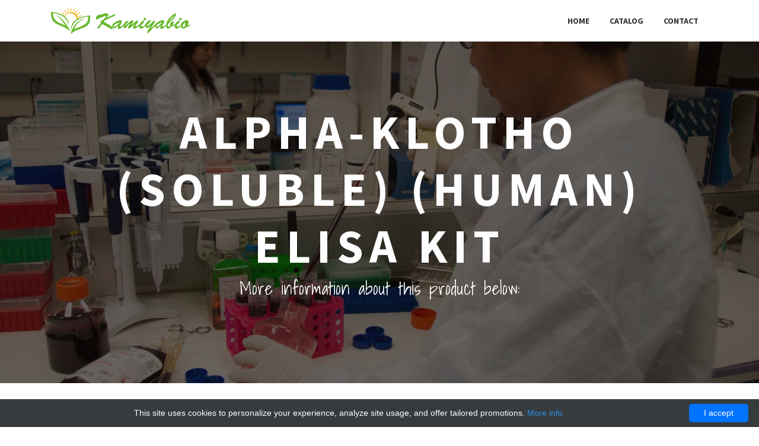

--- FILE ---
content_type: text/html; charset=UTF-8
request_url: http://kamiyabio.com/shop-catalog/3332-kamiya/3913-alpha-klotho-soluble-elisa-kit
body_size: 7938
content:
<!DOCTYPE html>
        <html lang="en">
        <head>
            <!-- Required meta tags -->
            <meta charset="utf-8">
            <meta name="viewport" content="width=device-width, initial-scale=1, shrink-to-fit=no">
            <title>Alpha-Klotho (Soluble) ( ) ELISA kit | Technique alternative | 01010692498 - Kamiyabio</title>
            <meta name="viewport" content="width=device-width, initial-scale=1">
            <meta name="author" content="Kamiyabio">
            <meta name="description" content="Order Alpha-Klotho Soluble Human ELISA kit 01010692498 at Gentaur Alpha-Klotho (Soluble)">
            <style>@media print{*,*::before,*::after{text-shadow:none!important;box-shadow:none!important}a,a:visited{text-decoration:underline}img{page-break-inside:avoid}p,h2,h3{orphans:3;widows:3}h2,h3{page-break-after:avoid}.navbar{display:none}}*,*::before,*::after{box-sizing:border-box}footer,header,nav,section{display:block}body{margin:0;font-family:-apple-system,BlinkMacSystemFont,segoe ui,Roboto,helvetica neue,Arial,sans-serif,apple color emoji,segoe ui emoji,segoe ui symbol;font-size:1rem;font-weight:400;line-height:1.5;color:#212529;text-align:left;background-color:#fff}[tabindex="-1"]:focus{outline:0!important}h2,h3,h5{margin-top:0;margin-bottom:.5rem}p{margin-top:0;margin-bottom:1rem}ul{margin-top:0;margin-bottom:1rem}ul ul{margin-bottom:0}a{color:#007bff;text-decoration:none;background-color:transparent;-webkit-text-decoration-skip:objects}a:hover{color:#0056b3;text-decoration:underline}img{vertical-align:middle;border-style:none}a,button{-ms-touch-action:manipulation;touch-action:manipulation}button{border-radius:0}button:focus{outline:1px dotted;outline:5px auto -webkit-focus-ring-color}button{margin:0;font-family:inherit;font-size:inherit;line-height:inherit}button{overflow:visible}button{text-transform:none}button,html [type=button]{-webkit-appearance:button}button::-moz-focus-inner,[type=button]::-moz-focus-inner{padding:0;border-style:none}h2,h3,h5{margin-bottom:.5rem;font-family:inherit;font-weight:500;line-height:1.2;color:inherit}h2{font-size:2rem}h3{font-size:1.75rem}h5{font-size:1.25rem}.img-fluid{max-width:100%;height:auto}.container{width:100%;padding-right:15px;padding-left:15px;margin-right:auto;margin-left:auto}@media(min-width:576px){.container{max-width:540px}}@media(min-width:768px){.container{max-width:720px}}@media(min-width:992px){.container{max-width:960px}}@media(min-width:1200px){.container{max-width:1140px}}.row{display:-ms-flexbox;display:flex;-ms-flex-wrap:wrap;flex-wrap:wrap;margin-right:-15px;margin-left:-15px}.col-12,.col-sm-6,.col-sm-12,.col-md-4,.col-md-6,.col-md-12,.col-lg-3,.col-lg-4,.col-lg-6,.col-xl-4{position:relative;width:100%;min-height:1px;padding-right:15px;padding-left:15px}.col-12{-ms-flex:0 0 100%;flex:0 0 100%;max-width:100%}@media(min-width:576px){.col-sm-6{-ms-flex:0 0 50%;flex:0 0 50%;max-width:50%}.col-sm-12{-ms-flex:0 0 100%;flex:0 0 100%;max-width:100%}}@media(min-width:768px){.col-md-4{-ms-flex:0 0 33.333333%;flex:0 0 33.333333%;max-width:33.333333%}.col-md-6{-ms-flex:0 0 50%;flex:0 0 50%;max-width:50%}.col-md-12{-ms-flex:0 0 100%;flex:0 0 100%;max-width:100%}}@media(min-width:992px){.col-lg-3{-ms-flex:0 0 25%;flex:0 0 25%;max-width:25%}.col-lg-4{-ms-flex:0 0 33.333333%;flex:0 0 33.333333%;max-width:33.333333%}.col-lg-6{-ms-flex:0 0 50%;flex:0 0 50%;max-width:50%}}@media(min-width:1200px){.col-xl-4{-ms-flex:0 0 33.333333%;flex:0 0 33.333333%;max-width:33.333333%}}.btn{display:inline-block;font-weight:400;text-align:center;white-space:nowrap;vertical-align:middle;-webkit-user-select:none;-moz-user-select:none;-ms-user-select:none;user-select:none;border:1px solid transparent;padding:.375rem .75rem;font-size:1rem;line-height:1.5;border-radius:.25rem;transition:background-color .15s ease-in-out,border-color .15s ease-in-out,box-shadow .15s ease-in-out}.btn:focus,.btn:hover{text-decoration:none}.btn:focus{outline:0;box-shadow:0 0 0 .2rem rgba(0,123,255,.25)}.btn:disabled{opacity:.65}.btn:not([disabled]):not(.disabled):active{background-image:none}.btn-danger{color:#fff;background-color:#dc3545;border-color:#dc3545}.btn-danger:hover{color:#fff;background-color:#c82333;border-color:#bd2130}.btn-danger:focus{box-shadow:0 0 0 .2rem rgba(220,53,69,.5)}.btn-danger:disabled{background-color:#dc3545;border-color:#dc3545}.btn-danger:not([disabled]):not(.disabled):active{color:#fff;background-color:#bd2130;border-color:#b21f2d;box-shadow:0 0 0 .2rem rgba(220,53,69,.5)}.collapse{display:none}.dropdown-toggle::after{display:inline-block;width:0;height:0;margin-left:.255em;vertical-align:.255em;content:"";border-top:.3em solid;border-right:.3em solid transparent;border-bottom:0;border-left:.3em solid transparent}.dropdown-toggle:empty::after{margin-left:0}.dropdown-menu{position:absolute;top:100%;left:0;z-index:1000;display:none;float:left;min-width:10rem;padding:.5rem 0;margin:.125rem 0 0;font-size:1rem;color:#212529;text-align:left;list-style:none;background-color:#fff;background-clip:padding-box;border:1px solid rgba(0,0,0,.15);border-radius:.25rem}.nav-link{display:block;padding:.5rem 1rem}.nav-link:focus,.nav-link:hover{text-decoration:none}.navbar{position:relative;display:-ms-flexbox;display:flex;-ms-flex-wrap:wrap;flex-wrap:wrap;-ms-flex-align:center;align-items:center;-ms-flex-pack:justify;justify-content:space-between;padding:.5rem 1rem}.navbar>.container{display:-ms-flexbox;display:flex;-ms-flex-wrap:wrap;flex-wrap:wrap;-ms-flex-align:center;align-items:center;-ms-flex-pack:justify;justify-content:space-between}.navbar-brand{display:inline-block;padding-top:.3125rem;padding-bottom:.3125rem;margin-right:1rem;font-size:1.25rem;line-height:inherit;white-space:nowrap}.navbar-brand:focus,.navbar-brand:hover{text-decoration:none}.navbar-nav{display:-ms-flexbox;display:flex;-ms-flex-direction:column;flex-direction:column;padding-left:0;margin-bottom:0;list-style:none}.navbar-nav .nav-link{padding-right:0;padding-left:0}.navbar-nav .dropdown-menu{position:static;float:none}.navbar-collapse{-ms-flex-preferred-size:100%;flex-basis:100%;-ms-flex-positive:1;flex-grow:1;-ms-flex-align:center;align-items:center}.navbar-toggler{padding:.25rem .75rem;font-size:1.25rem;line-height:1;background:transparent;border:1px solid transparent;border-radius:.25rem}.navbar-toggler:focus,.navbar-toggler:hover{text-decoration:none}.navbar-toggler-icon{display:inline-block;width:1.5em;height:1.5em;vertical-align:middle;content:"";background:no-repeat center center;background-size:100% 100%}@media(max-width:767px){.navbar-expand-md>.container{padding-right:0;padding-left:0}}@media(min-width:768px){.navbar-expand-md{-ms-flex-flow:row nowrap;flex-flow:row nowrap;-ms-flex-pack:start;justify-content:flex-start}.navbar-expand-md .navbar-nav{-ms-flex-direction:row;flex-direction:row}.navbar-expand-md .navbar-nav .dropdown-menu{position:absolute}.navbar-expand-md .navbar-nav .nav-link{padding-right:.5rem;padding-left:.5rem}.navbar-expand-md>.container{-ms-flex-wrap:nowrap;flex-wrap:nowrap}.navbar-expand-md .navbar-collapse{display:-ms-flexbox!important;display:flex!important;-ms-flex-preferred-size:auto;flex-basis:auto}.navbar-expand-md .navbar-toggler{display:none}}.clearfix::after{display:block;clear:both;content:""}.justify-content-end{-ms-flex-pack:end!important;justify-content:flex-end!important}.fixed-top{position:fixed;top:0;right:0;left:0;z-index:1030}.w-100{width:100%!important}.mb-4{margin-bottom:1.5rem!important}.mr-auto{margin-right:auto!important}.text-center{text-align:center!important}.icon-speech,.icon-layers,.icon-diamond,.icon-bubbles,.icon-briefcase,.icon-grid,.icon-arrow-up,.icon-arrow-right,.icon-eye,.icon-link,.icon-paper-clip{font-family:simple-line-icons;speak:none;font-style:normal;font-weight:400;font-variant:normal;text-transform:none;line-height:1;-webkit-font-smoothing:antialiased}.icon-speech:before{content:"\e02c"}.icon-layers:before{content:"\e034"}.icon-diamond:before{content:"\e043"}.icon-bubbles:before{content:"\e04a"}.icon-briefcase:before{content:"\e04b"}.icon-grid:before{content:"\e06a"}.icon-arrow-up:before{content:"\e078"}.icon-arrow-right:before{content:"\e079"}.icon-eye:before{content:"\e087"}.icon-link:before{content:"\e08d"}.icon-paper-clip:before{content:"\e093"}.slicknav_btn{cursor:pointer;display:block;float:right;height:35px;line-height:50px;padding:10px 0 9px;position:relative;vertical-align:middle;width:44px}.slicknav_btn .slicknav_icon-bar+.slicknav_icon-bar{margin-top:.188em}.slicknav_menu{*zoom:1}.slicknav_menu .slicknav_menutxt{display:block;line-height:1.188em;float:left}.slicknav_menu .slicknav_icon{margin:.188em 0 0 .438em}.slicknav_menu .slicknav_no-text{margin:0}.slicknav_menu .slicknav_icon-bar{display:block;width:1.125em;height:.125em;margin:0 auto;-webkit-border-radius:1px;-moz-border-radius:1px;border-radius:1px;-webkit-transition:all .2s linear;-moz-transition:all .2s linear;-o-transition:all .2s linear;transition:all .2s linear}.slicknav_menu:before{content:" ";display:table}.slicknav_menu:after{content:" ";display:table;clear:both}.slicknav_nav{clear:both}.slicknav_nav ul{display:block}.slicknav_nav li{display:block;line-height:30px}.slicknav_nav .slicknav_arrow{background:#ededed none repeat scroll 0 0;float:right;text-align:center;width:35px;color:#666}.slicknav_nav .slicknav_item{cursor:pointer}.slicknav_nav .slicknav_item a{display:inline}.slicknav_nav .slicknav_row{display:block}.slicknav_nav a{display:block}.slicknav_menu{font-size:16px;box-sizing:border-box}.slicknav_menu ul{background:#fff}.slicknav_menu *{box-sizing:border-box}.slicknav_menu .slicknav_menutxt{color:#fff;font-weight:700;text-shadow:0 1px 3px #000}.slicknav_btn{border:1px solid;border-radius:0;margin:11px 15px;-webkit-transition:all .2s linear;-moz-transition:all .2s linear;-o-transition:all .2s linear;transition:all .2s linear}.slicknav_nav{color:#fff;font-size:.875em;list-style:outside none none;margin:0;max-height:350px;padding:0;width:100%}.slicknav_nav ul{list-style:none;overflow:hidden;padding:0;margin:0 0 0 20px}.slicknav_nav .slicknav_row{padding:5px 10px;margin:2px 5px}.slicknav_nav a{padding:5px 10px;margin:2px 5px;text-decoration:none;color:#666}.slicknav_nav .slicknav_item a{padding:0;margin:0}.fadeInDown{-webkit-animation-name:fadeInDown;animation-name:fadeInDown}.fadeInLeft{-webkit-animation-name:fadeInLeft;animation-name:fadeInLeft}.fadeInRight{-webkit-animation-name:fadeInRight;animation-name:fadeInRight}.fadeInUp{-webkit-animation-name:fadeInUp;animation-name:fadeInUp}.flipInX{-webkit-backface-visibility:visible!important;-ms-backface-visibility:visible!important;backface-visibility:visible!important;-webkit-animation-name:flipInX;animation-name:flipInX}body{background:#fff;font-size:14px;font-weight:400;font-family:source sans pro,sans-serif;-webkit-box-sizing:border-box;-moz-box-sizing:border-box;box-sizing:border-box;-webkit-font-smoothing:subpixel-antialiased;color:#666;line-height:25px;-webkit-backface-visibility:hidden;backface-visibility:hidden;overflow-x:hidden;min-width:320px}h2,h3{font-size:38px;font-weight:700;font-family:source sans pro,sans-serif}.script-font{font-family:shadows into light,cursive}a{-webkit-transition:all .2s linear;-moz-transition:all .2s linear;-o-transition:all .2s linear;transition:all .2s linear}a:hover{text-decoration:none}p{font-weight:400;font-family:source sans pro,sans-serif;margin:0;font-size:14px}ul{list-style:outside none none;margin:0;padding:0}ul li{list-style:none}.section-title{color:#252525;font-size:38px;text-align:center;letter-spacing:1px;line-height:1;margin-bottom:48px;padding:0 10px;position:relative}.btn{font-size:14px;padding:10px 30px;border-radius:0;cursor:pointer;font-weight:400;color:#fff;border-radius:4px;text-transform:uppercase;-webkit-transition:all .2s linear;-moz-transition:all .2s linear;-o-transition:all .2s linear;transition:all .2s linear;display:inline-block}.btn:focus,.btn:active{box-shadow:none;outline:0;color:#fff}.btn-common{background-color:#00b4d9;position:relative;z-index:1}.btn-common:hover{color:#fff;background-color:#21cff3;box-shadow:0 6px 22px rgba(0,0,0,.1);transition:all .2s ease-in-out;-moz-transition:all .2s ease-in-out;-webkit-transition:all .2s ease-in-out}.btn-danger:hover{background-color:#f55262;border-color:#f55262;box-shadow:0 6px 22px rgba(0,0,0,.1);transition:all .2s ease-in-out;-moz-transition:all .2s ease-in-out;-webkit-transition:all .2s ease-in-out}button:focus{outline:0!important}a.back-to-top{display:none;position:fixed;bottom:18px;right:15px;text-decoration:none}a.back-to-top i{display:block;font-size:22px;width:40px;height:40px;line-height:40px;color:#fff;background:#00b4d9;border-radius:2px;text-align:center;transition:all .2s ease-in-out;-moz-transition:all .2s ease-in-out;-webkit-transition:all .2s ease-in-out;-o-transition:all .2s ease-in-out;box-shadow:0 0 4px rgba(0,0,0,.14),0 4px 8px rgba(0,0,0,.28)}a.back-to-top:hover,a.back-to-top:focus{text-decoration:none}.section-padding{padding:60px 0}#about .img-thumb img{border:8px solid #fff;box-shadow:0 0 30px rgba(0,0,0,.2)}.profile-wrapper{padding:45px 0}.profile-wrapper .btn{margin:10px 10px 0 0}.profile-wrapper .btn i{vertical-align:middle;margin-right:5px}.about-profile{position:relative;margin:20px 0}.about-profile .pro-title{font-weight:700;color:#040404;position:relative;width:120px;display:inline-block;margin-bottom:5px}.about-profile .pro-title:after{position:absolute;content:':';color:#040404;font-size:14px;left:77px}.counter-section{background:url(/images/meet_me/background/bg-1.jpg);overflow:hidden;position:relative}.counter-section:before{content:'';position:absolute;top:0;bottom:0;width:100%;height:100%;background:rgba(0,0,0,.5)}.counter-section .counter{padding:30px 0}.counter-section .counter .icon{margin-bottom:30px}.counter-section .counter .icon i{font-size:48px;color:#00b4d9}.counter-section .counter p{font-size:18px;text-transform:uppercase;color:#fff;font-weight:400;letter-spacing:1px;margin:30px 0}.counter-section .counter .counterUp{color:#fff;font-size:42px;margin-top:15px;font-weight:700}.navbar-brand{position:relative;padding:0}.indigo{background:#fff}.navbar-expand-md .navbar-nav .nav-link{color:#333;font-weight:700;padding:0 17px;margin-top:15px;margin-bottom:15px;line-height:40px;text-transform:uppercase;cursor:pointer;background:transparent;-webkit-transition:all .3s ease-in-out;-moz-transition:all .3s ease-in-out;transition:all .3s ease-in-out}.navbar-expand-md .navbar-nav li a:hover,.navbar-expand-md .navbar-nav li a:focus{color:#00b4d9;outline:0}.navbar{padding:0}.navbar li.active a.nav-link{color:#00b4d9}.dropdown-toggle::after{display:none}.dropdown-menu{margin:0;padding:0;display:none;position:absolute;z-index:99;min-width:210px;background-color:#fff;white-space:nowrap;border-radius:4px;-webkit-box-shadow:0 6px 12px rgba(0,0,0,.175);box-shadow:0 6px 12px rgba(0,0,0,.175);animation:fadeIn .4s;-webkit-animation:fadeIn .4s;-moz-animation:fadeIn .4s;-o-animation:fadeIn .4s;-ms-animation:fadeIn .4s}.dropdown-menu:before{content:"";display:inline-block;position:absolute;bottom:100%;left:20%;margin-left:-5px;border-right:10px solid transparent;border-left:10px solid transparent;border-bottom:10px solid #fff}.slicknav_btn{border-color:#00b4d9}.slicknav_menu .slicknav_icon-bar{background:#00b4d9}.navbar-toggler{display:none}.mobile-menu{display:none}.slicknav_menu{display:none}@media screen and (max-width:767px){.navbar-header{width:100%}.navbar-brand{position:absolute;padding:0 15px;top:0}.navbar-brand img{width:75%}.slicknav_menu{display:block}.slicknav_nav .active a{background:#e91e63;color:#fff}.slicknav_nav a:hover,.slicknav_nav a:focus,.slicknav_nav .active{color:#00b4d9;outline:0;background:#f8f9fa}}.hero-area-bg{background:url(/images/meet_me/hero-area.jpg) no-repeat;background-size:cover}#hero-area{color:#fff;overflow:hidden;position:relative}#hero-area .overlay{position:absolute;width:100%;height:100%;top:0;left:0;background:#0c0808;opacity:.6}#hero-area .contents{padding:175px 0 120px}#hero-area .contents h5{font-size:50px}#hero-area .contents .head-title{color:#fff;font-size:80px;letter-spacing:10px;text-transform:uppercase;font-weight:700}#hero-area .contents p{font-size:30px;color:#fff;font-weight:400;line-height:30px;margin-bottom:25px}#hero-area .contents .btn{margin:25px 0;text-transform:uppercase}#portfolios{background:#f2f2f2}#portfolios .mix{padding:10px}#portfolios .portfolio-item .shot-item{margin:0}#portfolio .mix{display:none}.shot-item{margin-right:15px;border-radius:4px;background:#fff;position:relative}.shot-item img{width:100%}.shot-item .overlay{position:absolute;width:100%;height:100%;left:0;top:0;background:rgba(0,180,217,.6);opacity:0;-webkit-transition:all .5s ease-in-out;transition:all .5s ease-in-out}.shot-item:hover .overlay{opacity:1}.overlay{opacity:0}.overlay .icons i{height:42px;width:42px;line-height:42px;color:#00b4d9;left:50%;margin-left:-24px;margin-top:-24px;top:50%;position:absolute;z-index:2;cursor:pointer;text-align:center;font-size:20px;-webkit-transition:all .5s ease-in-out;-moz-transition:all .5s ease-in-out;transition:all .5s ease-in-out;background:#fff;border-radius:4px}.overlay .preview{position:absolute;left:45%;top:50%;color:#fff}.overlay .link{position:absolute;left:60%;margin-left:10px;top:50%;color:#fff}.shot-item:hover .overlay{opacity:1}.services{background:#f0f0f0}.services-item{background:#fff;border-radius:4px;padding:48px 20px;box-shadow:0 0 10px rgba(0,0,0,.2);text-align:center;transition:all .3s ease-in-out 0s;-moz-transition:all .3s ease-in-out 0s;-webkit-transition:all .3s ease-in-out 0s;-o-transition:all .3s ease-in-out 0s}.services-item .icon i{font-size:42px;margin-bottom:15px;text-align:center;width:48px;display:block;margin:0 auto;height:48px;color:#00b4d9}.services-item .services-content h3{margin-top:10px;margin-bottom:10px}.services-item .services-content p{line-height:22px}.services-item:hover{box-shadow:0 0 30px rgba(0,0,0,.2)}.btn:disabled{opacity:1}.footer-area{background:#1c1c20}.footer-area .footer-text p{font-size:14px;margin-top:20px;color:#fff}@media(min-width:992px) and (max-width:1199px){#hero-area .contents .head-title{font-size:40px}}@media(max-width:991px){.section-title{font-size:30px;margin-bottom:30px}.services-item{margin-bottom:20px}}@media(min-width:768px) and (max-width:991px){.section-title{font-size:26px;margin-bottom:30px}.services-item{margin-bottom:20px}.counter-section .counter p{font-size:14px}}@media(max-width:767px){.section-title{font-size:22px;margin-bottom:30px}.navbar-brand img{margin:5px 0}#hero-area .contents{padding:100px 0 60px}#hero-area .contents .head-title{font-size:22px}#hero-area .contents h5{font-size:32px}#hero-area .contents p{font-size:20px}.services-item{margin-bottom:20px}}body{min-width:320px}.services-item .services-content h3{line-height:.9rem}.services-item .services-content h3 span{font-size:18px;text-transform:uppercase;color:#666}.services-item .services-content h3 span:hover{color:#00b4d9}.child-100 .services-item{height:100%}.overlay .title{display:flex;justify-content:center;align-items:center;position:absolute;width:100%;height:40%;color:#fff;font-size:1.3rem;text-align:center;padding-left:10px;padding-right:10px}.dropdown-menu{left:unset}@media screen and (max-width:767px){.dropdown-menu{top:unset}}@-webkit-keyframes fadeInDown{0%{opacity:0;-webkit-transform:translateY(-20px);transform:translateY(-20px)}100%{opacity:1;-webkit-transform:translateY(0);transform:translateY(0)}}@keyframes fadeInDown{0%{opacity:0;-webkit-transform:translateY(-20px);-ms-transform:translateY(-20px);transform:translateY(-20px)}100%{opacity:1;-webkit-transform:translateY(0);-ms-transform:translateY(0);transform:translateY(0)}}@-webkit-keyframes fadeInLeft{0%{opacity:0;-webkit-transform:translateX(-20px);transform:translateX(-20px)}100%{opacity:1;-webkit-transform:translateX(0);transform:translateX(0)}}@keyframes fadeInLeft{0%{opacity:0;-webkit-transform:translateX(-20px);-ms-transform:translateX(-20px);transform:translateX(-20px)}100%{opacity:1;-webkit-transform:translateX(0);-ms-transform:translateX(0);transform:translateX(0)}}@-webkit-keyframes fadeInRight{0%{opacity:0;-webkit-transform:translateX(20px);transform:translateX(20px)}100%{opacity:1;-webkit-transform:translateX(0);transform:translateX(0)}}@keyframes fadeInRight{0%{opacity:0;-webkit-transform:translateX(20px);-ms-transform:translateX(20px);transform:translateX(20px)}100%{opacity:1;-webkit-transform:translateX(0);-ms-transform:translateX(0);transform:translateX(0)}}@-webkit-keyframes fadeInUp{0%{opacity:0;-webkit-transform:translateY(20px);transform:translateY(20px)}100%{opacity:1;-webkit-transform:translateY(0);transform:translateY(0)}}@keyframes fadeInUp{0%{opacity:0;-webkit-transform:translateY(20px);-ms-transform:translateY(20px);transform:translateY(20px)}100%{opacity:1;-webkit-transform:translateY(0);-ms-transform:translateY(0);transform:translateY(0)}}@-webkit-keyframes flipInX{0%{-webkit-transform:perspective(400px) rotateX(90deg);transform:perspective(400px) rotateX(90deg);opacity:0}40%{-webkit-transform:perspective(400px) rotateX(-10deg);transform:perspective(400px) rotateX(-10deg)}70%{-webkit-transform:perspective(400px) rotateX(10deg);transform:perspective(400px) rotateX(10deg)}100%{-webkit-transform:perspective(400px) rotateX(0);transform:perspective(400px) rotateX(0);opacity:1}}@keyframes flipInX{0%{-webkit-transform:perspective(400px) rotateX(90deg);-ms-transform:perspective(400px) rotateX(90deg);transform:perspective(400px) rotateX(90deg);opacity:0}40%{-webkit-transform:perspective(400px) rotateX(-10deg);-ms-transform:perspective(400px) rotateX(-10deg);transform:perspective(400px) rotateX(-10deg)}70%{-webkit-transform:perspective(400px) rotateX(10deg);-ms-transform:perspective(400px) rotateX(10deg);transform:perspective(400px) rotateX(10deg)}100%{-webkit-transform:perspective(400px) rotateX(0);-ms-transform:perspective(400px) rotateX(0);transform:perspective(400px) rotateX(0);opacity:1}}@-webkit-keyframes fadeIn{0%{opacity:0}100%{opacity:1}}@keyframes fadeIn{0%{opacity:0}100%{opacity:1}}@font-face{font-family:simple-line-icons;src:url(/fonts/Simple-Line-Icons.eot);src:url(/fonts/Simple-Line-Icons.eot#iefix) format('embedded-opentype'),url(/fonts/Simple-Line-Icons.woff) format('woff'),url(/fonts/Simple-Line-Icons.ttf) format('truetype'),url(/fonts/Simple-Line-Icons.svg#Simple-Line-Icons) format('svg');font-weight:400;font-style:normal}@font-face{font-family:simple-line-icons;src:url(/fonts/Simple-Line-Icons.svg#Simple-Line-Icons) format('svg')}</style>
            <link rel="shortcut icon" href="data:image/x-icon;," type="image/x-icon">
                            <script type="application/ld+json">[{"@context":"http://schema.org/","@type":"WebSite","url":"http://kamiyabio.com/","name":"Kamiyabio","description":"Professional products and supplies from Kamiyabio"},{"@context":"http://schema.org/","@type":"Product","name":"Alpha-Klotho (Soluble) (Human) ELISA kit","sku":"01010692498","url":"http://kamiyabio.com/shop-catalog/3332-kamiya/3913-alpha-klotho-soluble-elisa-kit","offers":{"@type":"Offer","price":891,"priceCurrency":"EUR","availability":"http://schema.org/InStock"},"manufacturer":{"@type":"Organization","name":"Kamiya"},"category":"ELISA kit, ELISA","alternateName":"a-Klotho (Soluble) (H. sapiens) Enzyme-linked immunosorbent assay reagent","description":"Order Alpha-Klotho Soluble Human ELISA kit 01010692498 at Gentaur Alpha-Klotho (Soluble)"},{"@context":"http://schema.org/","@type":"BreadcrumbList","itemListElement":[{"@type":"ListItem","position":1,"item":{"id":"http://kamiyabio.com/","name":"Home"}},{"@type":"ListItem","position":2,"item":{"id":"http://kamiyabio.com/shop-catalog/3332-kamiya","name":"Kamiya"}},{"@type":"ListItem","position":3,"item":{"id":"http://kamiyabio.com/shop-catalog/3332-kamiya/3913-alpha-klotho-soluble-elisa-kit","name":"Alpha-Klotho (Soluble) (Human) ELISA kit"}}]}]</script>
                                        <link rel="canonical" href="https://gentaur.co.uk/853211369/alpha-klotho-soluble-human-elisa-kit/kamiya?p=1010692498"/>
                    </head>
        <body>
        <!-- Header Area wrapper Starts -->
<header id="header-wrap">
    <!-- Navbar Start -->
    <nav class="navbar navbar-expand-md fixed-top scrolling-navbar indigo">
        <div class="container">
            <!-- Brand and toggle get grouped for better mobile display -->
            <div class="navbar-header">
                <button class="navbar-toggler" type="button" data-toggle="collapse" data-target="#main-navbar"
                        aria-controls="main-navbar" aria-expanded="false" aria-label="Toggle navigation">
                    <span class="navbar-toggler-icon"></span>
                    <span class="icon-menu"></span>
                    <span class="icon-menu"></span>
                    <span class="icon-menu"></span>
                </button>
                <a href="/" class="navbar-brand">
                    <img src="/images/meet_me/logo.png" alt="Kamiyabio">
                </a>
            </div>
            <div class="collapse navbar-collapse" id="main-navbar">
                <ul class="onepage-nev navbar-nav mr-auto w-100 justify-content-end clearfix">
                                                                                                        <li class="nav-item ">
                                    <a class="nav-link" href="http://kamiyabio.com/">Home</a>
                                </li>
                                                                                                                                                            <li class="nav-item ">
                                    <a class="nav-link" href="http://kamiyabio.com/shop-catalog/3332-kamiya">Catalog</a>
                                </li>
                                                                                                                                                                                                                                                            <li class="nav-item ">
                                    <a class="nav-link" href="http://kamiyabio.com/contact">Contact</a>
                                </li>
                                                                                        </ul>
            </div>
        </div>

        <!-- Mobile Menu Start -->
        <ul class="onepage-nev mobile-menu">
                                                                        <li class="">
                            <a href="http://kamiyabio.com/">Home</a>
                        </li>
                                                                                                            <li class="">
                            <a href="http://kamiyabio.com/shop-catalog/3332-kamiya">Catalog</a>
                        </li>
                                                                                                                                                                            <li class="">
                            <a href="http://kamiyabio.com/contact">Contact</a>
                        </li>
                                                        </ul>
        <!-- Mobile Menu End -->
    </nav>
    <!-- Navbar End -->
    <!-- Hero Area Start -->
        <div id="hero-area" class="hero-area-bg" style="background-image: url(/images/meet_me/gallery/1920/3.jpg)">
        <div class="overlay"></div>
        <div class="container">
            <div class="row">
                <div class="col-md-12 col-sm-12 text-center">
                    <div class="contents">
                        <h2 class="head-title wow fadeInUp" data-wow-delay="0.2s">
                            Alpha-Klotho (Soluble) (Human) ELISA kit
                        </h2>
                        <p class="script-font wow fadeInUp" data-wow-delay="0.4s">
                                                                                        More information about this product below:
                                                    </p>
                    </div>
                </div>
            </div>
        </div>
    </div>

    <!-- Hero Area End -->
</header>
<!-- Header Area wrapper End -->                        <div class="container mt-5">
    <div class="row">
        <a href="/shop-catalog/3332-kamiya"
           title="Go back to Kamiya"
           class="btn-back d-flex align-items-center ml-2 ml-sm-0">
            <i class="icon-logout mr-3"></i> Go back
        </a>
    </div>
</div>

<!-- Contact Section Start -->
<section id="contact" class="section-padding">
    <div class="contact-form">
        <div class="container">
            <div class="row contact-form-area wow fadeInUp" data-wow-delay="0.4s">
                <div class="col-md-6 col-lg-6 col-sm-12">
                    <div class="contact-block">
                        <img src="/images/meet_me/gallery/500/6.jpg" class="img-responsive"/>
                    </div>
                </div>
                <div class="col-md-6 col-lg-6 col-sm-12">
                    <div class="footer-right-area wow fadeIn">
                        <h2>Information</h2>
                        <div class="footer-right-contact">
                                                            <div class="single-contact">
                                    <div class="contact-icon">
                                        <i class="fa fa-map-marker"></i>
                                    </div>
                                    <p>Alpha-Klotho (Soluble) (Human) ELISA kit</p>
                                </div>
                                                                                        <div class="single-contact">
                                    <div class="contact-icon">
                                        <i class="fa fa-map-marker"></i>
                                    </div>
                                    <p>96 well plate</p>
                                </div>
                                                                                        <div class="single-contact">
                                    <div class="contact-icon">
                                        <i class="fa fa-map-marker"></i>
                                    </div>
                                    <p>891 EUR</p>
                                </div>
                                                                                        <div class="single-contact">
                                    <div class="contact-icon">
                                        <i class="fa fa-map-marker"></i>
                                    </div>
                                    <p>KT-1117</p>
                                </div>
                                                        <a href="https://gentaur.co.uk/853211369/alpha-klotho-soluble-human-elisa-kit/kamiya?p=1010692498" class="btn btn-danger mt-4 mb-3 ml-5"
                               rel="noopener noreferrer" target="_blank">
                                View online <i class="fa fa-external-link-square"></i>
                            </a>
                        </div>
                    </div>
                </div>
            </div>
        </div>
    </div>
</section>
<!-- Contact Section End -->

<!-- Services Section Start -->
<section id="services" class="services section-padding">
    <h2 class="section-title wow flipInX" data-wow-delay="0.4s">More details</h2>
    <div class="container">
        <div class="row child-100">
                                        <!-- Services item -->
                <div class="col-md-6 col-lg-4 col-xs-12 mb-4">
                    <div class="services-item wow fadeInDown" data-wow-delay="0.3s">
                        <div class="icon">
                            <i class="icon-trophy"></i>
                        </div>
                        <div class="services-content">
                                                            <h3><span>Description</span></h3>
                                <p>
                                    The Alpha-Klotho (Soluble) ( ) ELISA kit is a α- or alpha protein sometimes glycoprotein present in blood.
                                </p>
                                                    </div>
                    </div>
                </div>
                            <!-- Services item -->
                <div class="col-md-6 col-lg-4 col-xs-12 mb-4">
                    <div class="services-item wow fadeInDown" data-wow-delay="0.3s">
                        <div class="icon">
                            <i class="icon-plane"></i>
                        </div>
                        <div class="services-content">
                                                            <h3><span>Properties</span></h3>
                                <p>
                                    E05 478 566 350 170 or Enzyme-Linked Immunosorbent Assays,E05 478 566 350 170 or Enzyme-Linked Immunosorbent Assays,Human proteins, cDNA and human recombinants are used in human reactive ELISA kits and to produce anti-human mono and polyclonal antibodies. Modern humans (Homo sapiens, primarily ssp. Homo sapiens sapiens). Depending on the epitopes used human ELISA kits can be cross reactive to many other species. Mainly analyzed are human serum, plasma, urine, saliva, human cell culture supernatants and biological samples.
                                </p>
                                                    </div>
                    </div>
                </div>
                            <!-- Services item -->
                <div class="col-md-6 col-lg-4 col-xs-12 mb-4">
                    <div class="services-item wow fadeInDown" data-wow-delay="0.3s">
                        <div class="icon">
                            <i class="icon-mouse"></i>
                        </div>
                        <div class="services-content">
                                                            <h3><span>Test</span></h3>
                                <p>
                                    ELISA Enzyme-linked immunosorbent assays Code 90320007 SNOMED
                                </p>
                                                    </div>
                    </div>
                </div>
                    </div>
    </div>
</section>
<!-- Services Section End -->            <!-- Footer Section Start -->
<footer class="footer-area section-padding">
    <div class="container">
        <div class="row">
            <div class="col-md-12">
                <div class="footer-text text-center wow fadeInDown" data-wow-delay="0.3s">
                    <p>
                        Copyright © 2010 - 2026 by Kamiyabio. Design by
                        UIdeck. All Right Reserved.
                    </p>
                </div>
            </div>
        </div>
    </div>
</footer>
<!-- Footer Section End -->

<!-- Go to Top Link -->
<a href="#" class="back-to-top">
    <i class="icon-arrow-up"></i>
</a>

<link rel="stylesheet" href="https://fonts.googleapis.com/css?family=Shadows+Into+Light|Source+Sans+Pro:400,700"
      media="none" onload="if(media!=='all')media='all'">
<link rel="stylesheet" href="/css/bootstrap-4/bootstrap.min.css?version=v5" media="none"
      onload="if(media!=='all')media='all'">
<link rel="stylesheet" href="/css/font-awesome-4.min.css?version=v5" media="none"
      onload="if(media!=='all')media='all'">
<link rel="stylesheet" href="/css/simple-line-icons/simple-line-icons.min.css?version=v5" media="none"
      onload="if(media!=='all')media='all'">
<link rel="stylesheet" href="/css/meet_me/slicknav.min.css?version=v5" media="none"
      onload="if(media!=='all')media='all'">
<link rel="stylesheet" href="/css/meet_me/nivo-lightbox.min.css?version=v5" media="none"
      onload="if(media!=='all')media='all'">
<link rel="stylesheet" href="/css/meet_me/animate.min.css?version=v5" media="none"
      onload="if(media!=='all')media='all'">
<link rel="stylesheet" href="/css/meet_me/main.min.css?version=v5" media="none"
      onload="if(media!=='all')media='all'">
<link rel="stylesheet" href="/css/meet_me/responsive.min.css?version=v5" media="none"
      onload="if(media!=='all')media='all'">
<link rel="stylesheet" href="/css/meet_me/extra.min.css?version=v5" media="none"
      onload="if(media!=='all')media='all'">

<script src="/js/jquery-2.1.4.min.js?version=v5" defer></script>
<script src="/js/meet_me/popper.min.js?version=v5" defer></script>
<script src="/js/bootstrap-4/bootstrap-4.0.0.min.js?version=v5" defer></script>
<script src="/js/meet_me/jquery.mixitup.min.js?version=v5" defer></script>
<script src="/js/meet_me/jquery.counterup.min.js?version=v5" defer></script>
<script src="/js/meet_me/waypoints.min.js?version=v5" defer></script>
<script src="/js/meet_me/wow.min.js?version=v5" defer></script>
<script src="/js/meet_me/jquery.nav.min.js?version=v5" defer></script>
<script src="/js/meet_me/jquery.easing.min.js?version=v5" defer></script>
<script src="/js/meet_me/nivo-lightbox.min.js?version=v5" defer></script>
<script src="/js/meet_me/jquery.slicknav.min.js?version=v5" defer></script>
<script src="/js/meet_me/main.min.js?version=v5" defer></script>                <script type="text/javascript" id="cookieinfo"
        src="//cookieinfoscript.com/js/cookieinfo.min.js"
        data-bg="#363b3e" data-fg="#FFF" data-link="#2990ea" data-cookie="CookieInfoScript"
        data-text-align="center" data-close-text="I accept" data-divlinkbg="#0073ff" data-divlink="#FFF"
        data-message="This site uses cookies to personalize your experience, analyze site usage, and offer tailored promotions.">
</script></body>
        </html>



--- FILE ---
content_type: text/css
request_url: http://kamiyabio.com/css/meet_me/responsive.min.css?version=v5
body_size: 351
content:
@media(min-width:992px) and (max-width:1199px){#hero-area .contents .head-title{font-size:40px}.services-item .services-content h3 a{font-size:14px}}@media(max-width:991px){.section-title{font-size:30px;margin-bottom:30px}.services-item .services-content h3 a{font-size:14px}.services-item{margin-bottom:20px}}@media(min-width:768px) and (max-width:991px){.section-title{font-size:26px;margin-bottom:30px}.services-item .services-content h3 a{font-size:16px}.services-item{margin-bottom:20px}.counter-section .counter p{font-size:14px}}@media(max-width:767px){.section-title{font-size:22px;margin-bottom:30px}.section-sub{font-size:16px}.navbar-brand img{margin:5px 0}#hero-area .contents{padding:100px 0 60px}#hero-area .contents .head-title{font-size:22px}#hero-area .contents h5{font-size:32px}#hero-area .contents p{font-size:20px}.services-item{margin-bottom:20px}.timeline li .line-title{line-height:26px}.timeline li:first-child i{margin:-12px -40px}.contact-form-area{padding:40px 0}.footer-right-area{margin-top:20px}}

--- FILE ---
content_type: text/css
request_url: http://kamiyabio.com/css/meet_me/extra.min.css?version=v5
body_size: 660
content:
body{min-width:320px}.navbar-expand-lg .navbar-nav .dropdown-menu{left:unset}.navbar-expand-lg .navbar-nav .dropdown-menu:before{display:none}.navbar-expand-lg .navbar-nav .dropdown-menu .nav-link{margin-top:0;margin-bottom:0}.services-item .services-content h3{line-height:.9rem}.services-item .services-content h3 span{font-size:18px;text-transform:uppercase;color:#666}.services-item .services-content h3 span:hover{color:#00b4d9}.child-100 .services-item{height:100%}.overlay .title,.overlay .subtitle{display:flex;justify-content:center;align-items:center;position:absolute;width:100%;height:40%;color:#fff;font-size:1.3rem;text-align:center;padding-left:10px;padding-right:10px}.overlay .subtitle{bottom:0}.department{margin-bottom:25px}.department .services-content strong{font-size:18px;text-transform:uppercase;color:#666}.department:hover .services-content strong{color:#00b4d9}.text-editor ul,.text-editor ol,.text-editor p{margin-bottom:5px}.text-editor ol li{list-style-type:decimal}.text-editor ul li{list-style-type:disc}.text-editor ul,.text-editor ol{width:100%;padding-left:20px}.text-editor blockquote{width:100%;padding:10px 20px;margin:0 0 20px;font-size:17.5px;border-left:5px solid #ddd}.hero-full{min-height:300px;height:calc(100vh - 165px);display:flex;align-items:center}#hero-area.hero-full .contents{padding:0}.page-link{padding:.75rem 1rem;font-size:18px}.page-item:last-child .page-link,.page-item:first-child .page-link{-webkit-border-radius:0;-moz-border-radius:0;border-radius:0}.btn-back:link,.btn-back:visited{color:#dc3545;font-size:1.4rem}.btn-back i{color:#00b4d9;font-size:2rem}.dropdown-menu{left:unset}@media screen and (max-width:767px){.dropdown-menu{top:unset}}